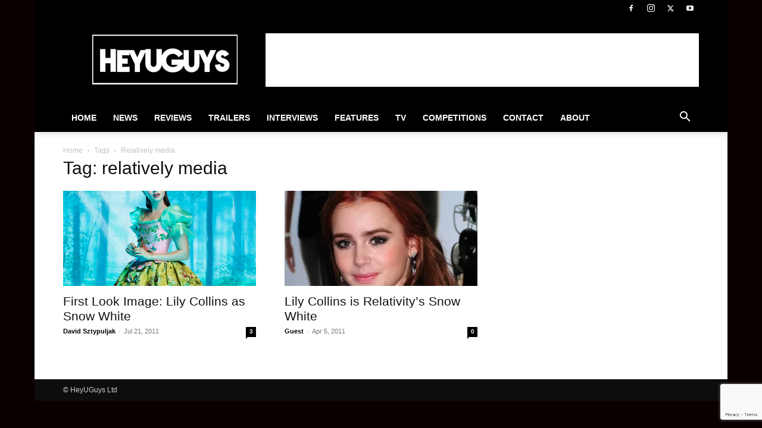

--- FILE ---
content_type: text/html; charset=utf-8
request_url: https://www.google.com/recaptcha/api2/anchor?ar=1&k=6Lctf4YUAAAAAHdIzSpVnFY4b83t-gdTZ62QbLTT&co=aHR0cHM6Ly93d3cuaGV5dWd1eXMuY29tOjQ0Mw..&hl=en&v=N67nZn4AqZkNcbeMu4prBgzg&size=invisible&anchor-ms=20000&execute-ms=30000&cb=za241slo0br3
body_size: 48854
content:
<!DOCTYPE HTML><html dir="ltr" lang="en"><head><meta http-equiv="Content-Type" content="text/html; charset=UTF-8">
<meta http-equiv="X-UA-Compatible" content="IE=edge">
<title>reCAPTCHA</title>
<style type="text/css">
/* cyrillic-ext */
@font-face {
  font-family: 'Roboto';
  font-style: normal;
  font-weight: 400;
  font-stretch: 100%;
  src: url(//fonts.gstatic.com/s/roboto/v48/KFO7CnqEu92Fr1ME7kSn66aGLdTylUAMa3GUBHMdazTgWw.woff2) format('woff2');
  unicode-range: U+0460-052F, U+1C80-1C8A, U+20B4, U+2DE0-2DFF, U+A640-A69F, U+FE2E-FE2F;
}
/* cyrillic */
@font-face {
  font-family: 'Roboto';
  font-style: normal;
  font-weight: 400;
  font-stretch: 100%;
  src: url(//fonts.gstatic.com/s/roboto/v48/KFO7CnqEu92Fr1ME7kSn66aGLdTylUAMa3iUBHMdazTgWw.woff2) format('woff2');
  unicode-range: U+0301, U+0400-045F, U+0490-0491, U+04B0-04B1, U+2116;
}
/* greek-ext */
@font-face {
  font-family: 'Roboto';
  font-style: normal;
  font-weight: 400;
  font-stretch: 100%;
  src: url(//fonts.gstatic.com/s/roboto/v48/KFO7CnqEu92Fr1ME7kSn66aGLdTylUAMa3CUBHMdazTgWw.woff2) format('woff2');
  unicode-range: U+1F00-1FFF;
}
/* greek */
@font-face {
  font-family: 'Roboto';
  font-style: normal;
  font-weight: 400;
  font-stretch: 100%;
  src: url(//fonts.gstatic.com/s/roboto/v48/KFO7CnqEu92Fr1ME7kSn66aGLdTylUAMa3-UBHMdazTgWw.woff2) format('woff2');
  unicode-range: U+0370-0377, U+037A-037F, U+0384-038A, U+038C, U+038E-03A1, U+03A3-03FF;
}
/* math */
@font-face {
  font-family: 'Roboto';
  font-style: normal;
  font-weight: 400;
  font-stretch: 100%;
  src: url(//fonts.gstatic.com/s/roboto/v48/KFO7CnqEu92Fr1ME7kSn66aGLdTylUAMawCUBHMdazTgWw.woff2) format('woff2');
  unicode-range: U+0302-0303, U+0305, U+0307-0308, U+0310, U+0312, U+0315, U+031A, U+0326-0327, U+032C, U+032F-0330, U+0332-0333, U+0338, U+033A, U+0346, U+034D, U+0391-03A1, U+03A3-03A9, U+03B1-03C9, U+03D1, U+03D5-03D6, U+03F0-03F1, U+03F4-03F5, U+2016-2017, U+2034-2038, U+203C, U+2040, U+2043, U+2047, U+2050, U+2057, U+205F, U+2070-2071, U+2074-208E, U+2090-209C, U+20D0-20DC, U+20E1, U+20E5-20EF, U+2100-2112, U+2114-2115, U+2117-2121, U+2123-214F, U+2190, U+2192, U+2194-21AE, U+21B0-21E5, U+21F1-21F2, U+21F4-2211, U+2213-2214, U+2216-22FF, U+2308-230B, U+2310, U+2319, U+231C-2321, U+2336-237A, U+237C, U+2395, U+239B-23B7, U+23D0, U+23DC-23E1, U+2474-2475, U+25AF, U+25B3, U+25B7, U+25BD, U+25C1, U+25CA, U+25CC, U+25FB, U+266D-266F, U+27C0-27FF, U+2900-2AFF, U+2B0E-2B11, U+2B30-2B4C, U+2BFE, U+3030, U+FF5B, U+FF5D, U+1D400-1D7FF, U+1EE00-1EEFF;
}
/* symbols */
@font-face {
  font-family: 'Roboto';
  font-style: normal;
  font-weight: 400;
  font-stretch: 100%;
  src: url(//fonts.gstatic.com/s/roboto/v48/KFO7CnqEu92Fr1ME7kSn66aGLdTylUAMaxKUBHMdazTgWw.woff2) format('woff2');
  unicode-range: U+0001-000C, U+000E-001F, U+007F-009F, U+20DD-20E0, U+20E2-20E4, U+2150-218F, U+2190, U+2192, U+2194-2199, U+21AF, U+21E6-21F0, U+21F3, U+2218-2219, U+2299, U+22C4-22C6, U+2300-243F, U+2440-244A, U+2460-24FF, U+25A0-27BF, U+2800-28FF, U+2921-2922, U+2981, U+29BF, U+29EB, U+2B00-2BFF, U+4DC0-4DFF, U+FFF9-FFFB, U+10140-1018E, U+10190-1019C, U+101A0, U+101D0-101FD, U+102E0-102FB, U+10E60-10E7E, U+1D2C0-1D2D3, U+1D2E0-1D37F, U+1F000-1F0FF, U+1F100-1F1AD, U+1F1E6-1F1FF, U+1F30D-1F30F, U+1F315, U+1F31C, U+1F31E, U+1F320-1F32C, U+1F336, U+1F378, U+1F37D, U+1F382, U+1F393-1F39F, U+1F3A7-1F3A8, U+1F3AC-1F3AF, U+1F3C2, U+1F3C4-1F3C6, U+1F3CA-1F3CE, U+1F3D4-1F3E0, U+1F3ED, U+1F3F1-1F3F3, U+1F3F5-1F3F7, U+1F408, U+1F415, U+1F41F, U+1F426, U+1F43F, U+1F441-1F442, U+1F444, U+1F446-1F449, U+1F44C-1F44E, U+1F453, U+1F46A, U+1F47D, U+1F4A3, U+1F4B0, U+1F4B3, U+1F4B9, U+1F4BB, U+1F4BF, U+1F4C8-1F4CB, U+1F4D6, U+1F4DA, U+1F4DF, U+1F4E3-1F4E6, U+1F4EA-1F4ED, U+1F4F7, U+1F4F9-1F4FB, U+1F4FD-1F4FE, U+1F503, U+1F507-1F50B, U+1F50D, U+1F512-1F513, U+1F53E-1F54A, U+1F54F-1F5FA, U+1F610, U+1F650-1F67F, U+1F687, U+1F68D, U+1F691, U+1F694, U+1F698, U+1F6AD, U+1F6B2, U+1F6B9-1F6BA, U+1F6BC, U+1F6C6-1F6CF, U+1F6D3-1F6D7, U+1F6E0-1F6EA, U+1F6F0-1F6F3, U+1F6F7-1F6FC, U+1F700-1F7FF, U+1F800-1F80B, U+1F810-1F847, U+1F850-1F859, U+1F860-1F887, U+1F890-1F8AD, U+1F8B0-1F8BB, U+1F8C0-1F8C1, U+1F900-1F90B, U+1F93B, U+1F946, U+1F984, U+1F996, U+1F9E9, U+1FA00-1FA6F, U+1FA70-1FA7C, U+1FA80-1FA89, U+1FA8F-1FAC6, U+1FACE-1FADC, U+1FADF-1FAE9, U+1FAF0-1FAF8, U+1FB00-1FBFF;
}
/* vietnamese */
@font-face {
  font-family: 'Roboto';
  font-style: normal;
  font-weight: 400;
  font-stretch: 100%;
  src: url(//fonts.gstatic.com/s/roboto/v48/KFO7CnqEu92Fr1ME7kSn66aGLdTylUAMa3OUBHMdazTgWw.woff2) format('woff2');
  unicode-range: U+0102-0103, U+0110-0111, U+0128-0129, U+0168-0169, U+01A0-01A1, U+01AF-01B0, U+0300-0301, U+0303-0304, U+0308-0309, U+0323, U+0329, U+1EA0-1EF9, U+20AB;
}
/* latin-ext */
@font-face {
  font-family: 'Roboto';
  font-style: normal;
  font-weight: 400;
  font-stretch: 100%;
  src: url(//fonts.gstatic.com/s/roboto/v48/KFO7CnqEu92Fr1ME7kSn66aGLdTylUAMa3KUBHMdazTgWw.woff2) format('woff2');
  unicode-range: U+0100-02BA, U+02BD-02C5, U+02C7-02CC, U+02CE-02D7, U+02DD-02FF, U+0304, U+0308, U+0329, U+1D00-1DBF, U+1E00-1E9F, U+1EF2-1EFF, U+2020, U+20A0-20AB, U+20AD-20C0, U+2113, U+2C60-2C7F, U+A720-A7FF;
}
/* latin */
@font-face {
  font-family: 'Roboto';
  font-style: normal;
  font-weight: 400;
  font-stretch: 100%;
  src: url(//fonts.gstatic.com/s/roboto/v48/KFO7CnqEu92Fr1ME7kSn66aGLdTylUAMa3yUBHMdazQ.woff2) format('woff2');
  unicode-range: U+0000-00FF, U+0131, U+0152-0153, U+02BB-02BC, U+02C6, U+02DA, U+02DC, U+0304, U+0308, U+0329, U+2000-206F, U+20AC, U+2122, U+2191, U+2193, U+2212, U+2215, U+FEFF, U+FFFD;
}
/* cyrillic-ext */
@font-face {
  font-family: 'Roboto';
  font-style: normal;
  font-weight: 500;
  font-stretch: 100%;
  src: url(//fonts.gstatic.com/s/roboto/v48/KFO7CnqEu92Fr1ME7kSn66aGLdTylUAMa3GUBHMdazTgWw.woff2) format('woff2');
  unicode-range: U+0460-052F, U+1C80-1C8A, U+20B4, U+2DE0-2DFF, U+A640-A69F, U+FE2E-FE2F;
}
/* cyrillic */
@font-face {
  font-family: 'Roboto';
  font-style: normal;
  font-weight: 500;
  font-stretch: 100%;
  src: url(//fonts.gstatic.com/s/roboto/v48/KFO7CnqEu92Fr1ME7kSn66aGLdTylUAMa3iUBHMdazTgWw.woff2) format('woff2');
  unicode-range: U+0301, U+0400-045F, U+0490-0491, U+04B0-04B1, U+2116;
}
/* greek-ext */
@font-face {
  font-family: 'Roboto';
  font-style: normal;
  font-weight: 500;
  font-stretch: 100%;
  src: url(//fonts.gstatic.com/s/roboto/v48/KFO7CnqEu92Fr1ME7kSn66aGLdTylUAMa3CUBHMdazTgWw.woff2) format('woff2');
  unicode-range: U+1F00-1FFF;
}
/* greek */
@font-face {
  font-family: 'Roboto';
  font-style: normal;
  font-weight: 500;
  font-stretch: 100%;
  src: url(//fonts.gstatic.com/s/roboto/v48/KFO7CnqEu92Fr1ME7kSn66aGLdTylUAMa3-UBHMdazTgWw.woff2) format('woff2');
  unicode-range: U+0370-0377, U+037A-037F, U+0384-038A, U+038C, U+038E-03A1, U+03A3-03FF;
}
/* math */
@font-face {
  font-family: 'Roboto';
  font-style: normal;
  font-weight: 500;
  font-stretch: 100%;
  src: url(//fonts.gstatic.com/s/roboto/v48/KFO7CnqEu92Fr1ME7kSn66aGLdTylUAMawCUBHMdazTgWw.woff2) format('woff2');
  unicode-range: U+0302-0303, U+0305, U+0307-0308, U+0310, U+0312, U+0315, U+031A, U+0326-0327, U+032C, U+032F-0330, U+0332-0333, U+0338, U+033A, U+0346, U+034D, U+0391-03A1, U+03A3-03A9, U+03B1-03C9, U+03D1, U+03D5-03D6, U+03F0-03F1, U+03F4-03F5, U+2016-2017, U+2034-2038, U+203C, U+2040, U+2043, U+2047, U+2050, U+2057, U+205F, U+2070-2071, U+2074-208E, U+2090-209C, U+20D0-20DC, U+20E1, U+20E5-20EF, U+2100-2112, U+2114-2115, U+2117-2121, U+2123-214F, U+2190, U+2192, U+2194-21AE, U+21B0-21E5, U+21F1-21F2, U+21F4-2211, U+2213-2214, U+2216-22FF, U+2308-230B, U+2310, U+2319, U+231C-2321, U+2336-237A, U+237C, U+2395, U+239B-23B7, U+23D0, U+23DC-23E1, U+2474-2475, U+25AF, U+25B3, U+25B7, U+25BD, U+25C1, U+25CA, U+25CC, U+25FB, U+266D-266F, U+27C0-27FF, U+2900-2AFF, U+2B0E-2B11, U+2B30-2B4C, U+2BFE, U+3030, U+FF5B, U+FF5D, U+1D400-1D7FF, U+1EE00-1EEFF;
}
/* symbols */
@font-face {
  font-family: 'Roboto';
  font-style: normal;
  font-weight: 500;
  font-stretch: 100%;
  src: url(//fonts.gstatic.com/s/roboto/v48/KFO7CnqEu92Fr1ME7kSn66aGLdTylUAMaxKUBHMdazTgWw.woff2) format('woff2');
  unicode-range: U+0001-000C, U+000E-001F, U+007F-009F, U+20DD-20E0, U+20E2-20E4, U+2150-218F, U+2190, U+2192, U+2194-2199, U+21AF, U+21E6-21F0, U+21F3, U+2218-2219, U+2299, U+22C4-22C6, U+2300-243F, U+2440-244A, U+2460-24FF, U+25A0-27BF, U+2800-28FF, U+2921-2922, U+2981, U+29BF, U+29EB, U+2B00-2BFF, U+4DC0-4DFF, U+FFF9-FFFB, U+10140-1018E, U+10190-1019C, U+101A0, U+101D0-101FD, U+102E0-102FB, U+10E60-10E7E, U+1D2C0-1D2D3, U+1D2E0-1D37F, U+1F000-1F0FF, U+1F100-1F1AD, U+1F1E6-1F1FF, U+1F30D-1F30F, U+1F315, U+1F31C, U+1F31E, U+1F320-1F32C, U+1F336, U+1F378, U+1F37D, U+1F382, U+1F393-1F39F, U+1F3A7-1F3A8, U+1F3AC-1F3AF, U+1F3C2, U+1F3C4-1F3C6, U+1F3CA-1F3CE, U+1F3D4-1F3E0, U+1F3ED, U+1F3F1-1F3F3, U+1F3F5-1F3F7, U+1F408, U+1F415, U+1F41F, U+1F426, U+1F43F, U+1F441-1F442, U+1F444, U+1F446-1F449, U+1F44C-1F44E, U+1F453, U+1F46A, U+1F47D, U+1F4A3, U+1F4B0, U+1F4B3, U+1F4B9, U+1F4BB, U+1F4BF, U+1F4C8-1F4CB, U+1F4D6, U+1F4DA, U+1F4DF, U+1F4E3-1F4E6, U+1F4EA-1F4ED, U+1F4F7, U+1F4F9-1F4FB, U+1F4FD-1F4FE, U+1F503, U+1F507-1F50B, U+1F50D, U+1F512-1F513, U+1F53E-1F54A, U+1F54F-1F5FA, U+1F610, U+1F650-1F67F, U+1F687, U+1F68D, U+1F691, U+1F694, U+1F698, U+1F6AD, U+1F6B2, U+1F6B9-1F6BA, U+1F6BC, U+1F6C6-1F6CF, U+1F6D3-1F6D7, U+1F6E0-1F6EA, U+1F6F0-1F6F3, U+1F6F7-1F6FC, U+1F700-1F7FF, U+1F800-1F80B, U+1F810-1F847, U+1F850-1F859, U+1F860-1F887, U+1F890-1F8AD, U+1F8B0-1F8BB, U+1F8C0-1F8C1, U+1F900-1F90B, U+1F93B, U+1F946, U+1F984, U+1F996, U+1F9E9, U+1FA00-1FA6F, U+1FA70-1FA7C, U+1FA80-1FA89, U+1FA8F-1FAC6, U+1FACE-1FADC, U+1FADF-1FAE9, U+1FAF0-1FAF8, U+1FB00-1FBFF;
}
/* vietnamese */
@font-face {
  font-family: 'Roboto';
  font-style: normal;
  font-weight: 500;
  font-stretch: 100%;
  src: url(//fonts.gstatic.com/s/roboto/v48/KFO7CnqEu92Fr1ME7kSn66aGLdTylUAMa3OUBHMdazTgWw.woff2) format('woff2');
  unicode-range: U+0102-0103, U+0110-0111, U+0128-0129, U+0168-0169, U+01A0-01A1, U+01AF-01B0, U+0300-0301, U+0303-0304, U+0308-0309, U+0323, U+0329, U+1EA0-1EF9, U+20AB;
}
/* latin-ext */
@font-face {
  font-family: 'Roboto';
  font-style: normal;
  font-weight: 500;
  font-stretch: 100%;
  src: url(//fonts.gstatic.com/s/roboto/v48/KFO7CnqEu92Fr1ME7kSn66aGLdTylUAMa3KUBHMdazTgWw.woff2) format('woff2');
  unicode-range: U+0100-02BA, U+02BD-02C5, U+02C7-02CC, U+02CE-02D7, U+02DD-02FF, U+0304, U+0308, U+0329, U+1D00-1DBF, U+1E00-1E9F, U+1EF2-1EFF, U+2020, U+20A0-20AB, U+20AD-20C0, U+2113, U+2C60-2C7F, U+A720-A7FF;
}
/* latin */
@font-face {
  font-family: 'Roboto';
  font-style: normal;
  font-weight: 500;
  font-stretch: 100%;
  src: url(//fonts.gstatic.com/s/roboto/v48/KFO7CnqEu92Fr1ME7kSn66aGLdTylUAMa3yUBHMdazQ.woff2) format('woff2');
  unicode-range: U+0000-00FF, U+0131, U+0152-0153, U+02BB-02BC, U+02C6, U+02DA, U+02DC, U+0304, U+0308, U+0329, U+2000-206F, U+20AC, U+2122, U+2191, U+2193, U+2212, U+2215, U+FEFF, U+FFFD;
}
/* cyrillic-ext */
@font-face {
  font-family: 'Roboto';
  font-style: normal;
  font-weight: 900;
  font-stretch: 100%;
  src: url(//fonts.gstatic.com/s/roboto/v48/KFO7CnqEu92Fr1ME7kSn66aGLdTylUAMa3GUBHMdazTgWw.woff2) format('woff2');
  unicode-range: U+0460-052F, U+1C80-1C8A, U+20B4, U+2DE0-2DFF, U+A640-A69F, U+FE2E-FE2F;
}
/* cyrillic */
@font-face {
  font-family: 'Roboto';
  font-style: normal;
  font-weight: 900;
  font-stretch: 100%;
  src: url(//fonts.gstatic.com/s/roboto/v48/KFO7CnqEu92Fr1ME7kSn66aGLdTylUAMa3iUBHMdazTgWw.woff2) format('woff2');
  unicode-range: U+0301, U+0400-045F, U+0490-0491, U+04B0-04B1, U+2116;
}
/* greek-ext */
@font-face {
  font-family: 'Roboto';
  font-style: normal;
  font-weight: 900;
  font-stretch: 100%;
  src: url(//fonts.gstatic.com/s/roboto/v48/KFO7CnqEu92Fr1ME7kSn66aGLdTylUAMa3CUBHMdazTgWw.woff2) format('woff2');
  unicode-range: U+1F00-1FFF;
}
/* greek */
@font-face {
  font-family: 'Roboto';
  font-style: normal;
  font-weight: 900;
  font-stretch: 100%;
  src: url(//fonts.gstatic.com/s/roboto/v48/KFO7CnqEu92Fr1ME7kSn66aGLdTylUAMa3-UBHMdazTgWw.woff2) format('woff2');
  unicode-range: U+0370-0377, U+037A-037F, U+0384-038A, U+038C, U+038E-03A1, U+03A3-03FF;
}
/* math */
@font-face {
  font-family: 'Roboto';
  font-style: normal;
  font-weight: 900;
  font-stretch: 100%;
  src: url(//fonts.gstatic.com/s/roboto/v48/KFO7CnqEu92Fr1ME7kSn66aGLdTylUAMawCUBHMdazTgWw.woff2) format('woff2');
  unicode-range: U+0302-0303, U+0305, U+0307-0308, U+0310, U+0312, U+0315, U+031A, U+0326-0327, U+032C, U+032F-0330, U+0332-0333, U+0338, U+033A, U+0346, U+034D, U+0391-03A1, U+03A3-03A9, U+03B1-03C9, U+03D1, U+03D5-03D6, U+03F0-03F1, U+03F4-03F5, U+2016-2017, U+2034-2038, U+203C, U+2040, U+2043, U+2047, U+2050, U+2057, U+205F, U+2070-2071, U+2074-208E, U+2090-209C, U+20D0-20DC, U+20E1, U+20E5-20EF, U+2100-2112, U+2114-2115, U+2117-2121, U+2123-214F, U+2190, U+2192, U+2194-21AE, U+21B0-21E5, U+21F1-21F2, U+21F4-2211, U+2213-2214, U+2216-22FF, U+2308-230B, U+2310, U+2319, U+231C-2321, U+2336-237A, U+237C, U+2395, U+239B-23B7, U+23D0, U+23DC-23E1, U+2474-2475, U+25AF, U+25B3, U+25B7, U+25BD, U+25C1, U+25CA, U+25CC, U+25FB, U+266D-266F, U+27C0-27FF, U+2900-2AFF, U+2B0E-2B11, U+2B30-2B4C, U+2BFE, U+3030, U+FF5B, U+FF5D, U+1D400-1D7FF, U+1EE00-1EEFF;
}
/* symbols */
@font-face {
  font-family: 'Roboto';
  font-style: normal;
  font-weight: 900;
  font-stretch: 100%;
  src: url(//fonts.gstatic.com/s/roboto/v48/KFO7CnqEu92Fr1ME7kSn66aGLdTylUAMaxKUBHMdazTgWw.woff2) format('woff2');
  unicode-range: U+0001-000C, U+000E-001F, U+007F-009F, U+20DD-20E0, U+20E2-20E4, U+2150-218F, U+2190, U+2192, U+2194-2199, U+21AF, U+21E6-21F0, U+21F3, U+2218-2219, U+2299, U+22C4-22C6, U+2300-243F, U+2440-244A, U+2460-24FF, U+25A0-27BF, U+2800-28FF, U+2921-2922, U+2981, U+29BF, U+29EB, U+2B00-2BFF, U+4DC0-4DFF, U+FFF9-FFFB, U+10140-1018E, U+10190-1019C, U+101A0, U+101D0-101FD, U+102E0-102FB, U+10E60-10E7E, U+1D2C0-1D2D3, U+1D2E0-1D37F, U+1F000-1F0FF, U+1F100-1F1AD, U+1F1E6-1F1FF, U+1F30D-1F30F, U+1F315, U+1F31C, U+1F31E, U+1F320-1F32C, U+1F336, U+1F378, U+1F37D, U+1F382, U+1F393-1F39F, U+1F3A7-1F3A8, U+1F3AC-1F3AF, U+1F3C2, U+1F3C4-1F3C6, U+1F3CA-1F3CE, U+1F3D4-1F3E0, U+1F3ED, U+1F3F1-1F3F3, U+1F3F5-1F3F7, U+1F408, U+1F415, U+1F41F, U+1F426, U+1F43F, U+1F441-1F442, U+1F444, U+1F446-1F449, U+1F44C-1F44E, U+1F453, U+1F46A, U+1F47D, U+1F4A3, U+1F4B0, U+1F4B3, U+1F4B9, U+1F4BB, U+1F4BF, U+1F4C8-1F4CB, U+1F4D6, U+1F4DA, U+1F4DF, U+1F4E3-1F4E6, U+1F4EA-1F4ED, U+1F4F7, U+1F4F9-1F4FB, U+1F4FD-1F4FE, U+1F503, U+1F507-1F50B, U+1F50D, U+1F512-1F513, U+1F53E-1F54A, U+1F54F-1F5FA, U+1F610, U+1F650-1F67F, U+1F687, U+1F68D, U+1F691, U+1F694, U+1F698, U+1F6AD, U+1F6B2, U+1F6B9-1F6BA, U+1F6BC, U+1F6C6-1F6CF, U+1F6D3-1F6D7, U+1F6E0-1F6EA, U+1F6F0-1F6F3, U+1F6F7-1F6FC, U+1F700-1F7FF, U+1F800-1F80B, U+1F810-1F847, U+1F850-1F859, U+1F860-1F887, U+1F890-1F8AD, U+1F8B0-1F8BB, U+1F8C0-1F8C1, U+1F900-1F90B, U+1F93B, U+1F946, U+1F984, U+1F996, U+1F9E9, U+1FA00-1FA6F, U+1FA70-1FA7C, U+1FA80-1FA89, U+1FA8F-1FAC6, U+1FACE-1FADC, U+1FADF-1FAE9, U+1FAF0-1FAF8, U+1FB00-1FBFF;
}
/* vietnamese */
@font-face {
  font-family: 'Roboto';
  font-style: normal;
  font-weight: 900;
  font-stretch: 100%;
  src: url(//fonts.gstatic.com/s/roboto/v48/KFO7CnqEu92Fr1ME7kSn66aGLdTylUAMa3OUBHMdazTgWw.woff2) format('woff2');
  unicode-range: U+0102-0103, U+0110-0111, U+0128-0129, U+0168-0169, U+01A0-01A1, U+01AF-01B0, U+0300-0301, U+0303-0304, U+0308-0309, U+0323, U+0329, U+1EA0-1EF9, U+20AB;
}
/* latin-ext */
@font-face {
  font-family: 'Roboto';
  font-style: normal;
  font-weight: 900;
  font-stretch: 100%;
  src: url(//fonts.gstatic.com/s/roboto/v48/KFO7CnqEu92Fr1ME7kSn66aGLdTylUAMa3KUBHMdazTgWw.woff2) format('woff2');
  unicode-range: U+0100-02BA, U+02BD-02C5, U+02C7-02CC, U+02CE-02D7, U+02DD-02FF, U+0304, U+0308, U+0329, U+1D00-1DBF, U+1E00-1E9F, U+1EF2-1EFF, U+2020, U+20A0-20AB, U+20AD-20C0, U+2113, U+2C60-2C7F, U+A720-A7FF;
}
/* latin */
@font-face {
  font-family: 'Roboto';
  font-style: normal;
  font-weight: 900;
  font-stretch: 100%;
  src: url(//fonts.gstatic.com/s/roboto/v48/KFO7CnqEu92Fr1ME7kSn66aGLdTylUAMa3yUBHMdazQ.woff2) format('woff2');
  unicode-range: U+0000-00FF, U+0131, U+0152-0153, U+02BB-02BC, U+02C6, U+02DA, U+02DC, U+0304, U+0308, U+0329, U+2000-206F, U+20AC, U+2122, U+2191, U+2193, U+2212, U+2215, U+FEFF, U+FFFD;
}

</style>
<link rel="stylesheet" type="text/css" href="https://www.gstatic.com/recaptcha/releases/N67nZn4AqZkNcbeMu4prBgzg/styles__ltr.css">
<script nonce="NT8yZ_nkTSqkJxjl-4yMMQ" type="text/javascript">window['__recaptcha_api'] = 'https://www.google.com/recaptcha/api2/';</script>
<script type="text/javascript" src="https://www.gstatic.com/recaptcha/releases/N67nZn4AqZkNcbeMu4prBgzg/recaptcha__en.js" nonce="NT8yZ_nkTSqkJxjl-4yMMQ">
      
    </script></head>
<body><div id="rc-anchor-alert" class="rc-anchor-alert"></div>
<input type="hidden" id="recaptcha-token" value="[base64]">
<script type="text/javascript" nonce="NT8yZ_nkTSqkJxjl-4yMMQ">
      recaptcha.anchor.Main.init("[\x22ainput\x22,[\x22bgdata\x22,\x22\x22,\[base64]/[base64]/[base64]/ZyhXLGgpOnEoW04sMjEsbF0sVywwKSxoKSxmYWxzZSxmYWxzZSl9Y2F0Y2goayl7RygzNTgsVyk/[base64]/[base64]/[base64]/[base64]/[base64]/[base64]/[base64]/bmV3IEJbT10oRFswXSk6dz09Mj9uZXcgQltPXShEWzBdLERbMV0pOnc9PTM/bmV3IEJbT10oRFswXSxEWzFdLERbMl0pOnc9PTQ/[base64]/[base64]/[base64]/[base64]/[base64]\\u003d\x22,\[base64]\\u003d\\u003d\x22,\x22wpbDnsK7wpXDksKAwrXClx1YNxzDlsOYfcKmHXN3woJfwq/ChMKZw7rDoyzCksK+woPDhwtoEVMBClLCoUPDuMOyw51swq8PE8KdwrfCs8OAw4sfw6tBw44rwoZkwqxaC8OgCMKoN8OOXcKmw5krHMOuesOLwq3DhyzCjMOZPHDCscOgw5V3wptuemNMXQvDlntDwr/[base64]/DhcKUw7whXyBtwoJSEiLCqy7ClxfChBl0w4ANXsKSwonDohptwqF0OV3DhTrCl8KQHVFzw5k3VMKhwqceRMKRw7UCB13Ct3DDvBBOwrfDqMKow4wYw4d9Dy/DrMOTw5TDiRM4wrHCkD/DkcOLIGdSw65lMsOAw5xZFMOCV8KRRsKvwoTCg8K5wr0qFMKQw7spMwXCmxsNJHvDtQdVa8K7DsOyNh4lw4hXwoPDhMOBS8ORw5LDjcOEaMO/[base64]/Dj8KBwqRdJ0bDg35ow51Uw4LDmmEBw6IHQVVOYkPClyAqP8KTJMK0w7hqQ8OUw7/CgMOIwo85IwbCqcK4w4rDncKMY8K4Cy5KLmMHwroZw7cKw59iwrzClh/CvMKfw5QswqZ0CcOTKw3Cgx1MwrrCoMOWwo3CgQ3Ct0UQeMKNYMKMH8Ozd8KRCl/CngcOKSs+RGbDjhtXwrbCjsOke8K5w6oAV8OsNsKpB8KNTlhcQSRPBgXDsHItwq5pw6vDj3Fqf8KJw5fDpcOBF8Kmw4xBDmUXOcOHwqvChBrDtwrClMOmbHdRwqozwqJ3ecKWdC7ChsOzw4rCgSXCs35kw4fDsFfDlSrCpTFRwr/DicOmwrkIw4sLecKGOWTCq8KOOcO/wo3Dpy0kwp/DrsKnJSkSUsOvJGgeZMOda1fDmcKNw5XDj09QOzcQw5rCjsOPw4pwwr3Do27CsSZRw7LCvgdzwrYWQgQ7cEvChcKbw4/[base64]/DmSdTwrfCmMOcGcO+NcKhw4YuJ8OuwoofwpfDssKpcDgVecOoDMK/w5fCi145w48vwpbCuWjDjnNRV8K0w75nw5w1GQLCp8OFUG/Cp3xWOsOeCVjDiSHCvVnDuFZHBMKhdcKzw5PDmcOnw5rDoMKFG8OYwrDCiB7DmXfDlXZewoJgwpNQwrovfsKMw5/Dj8KUJMKHwqXCgA7DgcKCcMOjwrbCjsOrw4TCusKbwr1cw44rw5tgGirCg1DDp3UWDcKUU8KHUsKqw6bDmCRDw7FKQyLCqB0lw68QU1nDjsK7w53Dr8K8wrnCgChfw4XDosKSCsOOwowDw7YfasK2w45RZ8O1wqjDmgfCoMOLw7vDgQlrPcOMwoBgFWvDrcKbUx/DtMO9PAZqNQnClgzCkFs3w7w/JsOaYcO/[base64]/F8KYLipeVxJgGcO+ZsOjw7Jzw43DucOMwpzDo8KWw4rCuSxSejtkGG9oZg1tw7bCpMKrL8O/[base64]/CuF91wpQleMKpcsO3wrtHW2c3d8OkwoRQI8OhdTzDjQ3Cuho6IRMjeMKcwolhPcKdw6RHwrlJwqPCrxdZw59MRD/[base64]/CjsOAJwTDusKYwqbCpVDDvRoKw4nCs8KRJMOTwo7Dl8O+wo1bwrp2LcOBF8KmPcOQwonCscKtw6LDnVjCrm3DucO9F8Onw6vDrMKrDcO6wqotHSTClRfDrFN7wo/CmTp6wqzDisOHdMOSecOuGynDknPCocOOCcKRwq1Iw4/[base64]/Cmn7CvcKqwq8+w53CqcOyYhQnUy9IwobDumkeKi3CgHppwojDnMKIw7QZV8O+w7lFwrJ3woIXbQzCgsKpwpZWT8KNwoECc8KBw7hPw47Cli5MZsKFwoPCrsOtwoNrwr3Cu0XDlj0HVAkbARbDhMKDw7IeRUc6wqnDm8OHw7fCiF3Cq8OEWXMHwr7DpUsPRcOow6/DnsOFbcKlAMOCwp3CpHReBH/DlBbDsMOYwp3Dl0DCosOiISTCosK5w5EhB1bCr2nCrSnCpSnCrQV0w6vDtUZrcTMTFMOsQzwQBBXClMKkX2APTsOcSMOuwqQbw6ARV8KAbFQ6wq/CuMKwEhPDncK4BMKcw45zwpEcfz1ZwqbCqDfDoxtMw5R8w7IxBsOQwptHaAfDg8KARAhvw7rDlMK8wo7DhcO+w7fCqU3DtEzDo0nDtzDDpMKMdlbCtV0KDsKRw55Uw7jDjHbDo8O4JVrDgkHDv8O5QcOwOcKdwpDClEZ8w744wpUtE8Kkwo9mwqvDv2nCmMK6Em/CsBgrY8ObK3nDg1ckM2t8bcK2wp/Co8OPw51bMH/CnMKvQR16w7ACMUbDj1bCpcOIXcKnaMO2RMKww5nCnRHDq3fCnMKJw6ltw45jHMKfwrbCtEXDoBLDpXLDi2fClyzCpHXChzojTwTDgjYrNg1zKMO2fA3DsMO/[base64]/AMKrYndKIgHDgMOPw63DmUjCnXnDjsOKwoBHdcOCw6PDpz3CqXFLwoNxKMKew4HClcKSw4/CmMO/[base64]/DvMKTwqTDrcK/AU7CkWfChwnDscKnw7thY8KbX8O5wqZmOBTCm2rCiF49wrBCHyfCm8Khw5/DuhAqNQZCwq0ZwphTwq9fFx/Dl23DvX1JwqZhw4Q+w5dZwozCt27DosKjw6DDpMKNTxYEw73DpB/Dq8K3wrXCmyjCgWh1T1xrwqzDtRXDrVlzCsKoVcOJw4cMDsOww47CtcKTPsO9L01NNAEDQcKHbMKTwpxKNkfCqsOzwoUzBQQvw4Bocx7CkinDuWskwo/DusKEFA3CpSwrQcOFbcONw4HDtic6w7llw6jCoTdgBsORwqXCocOvw4zCvMKzwp4iYcKhwodGwqDDkRAlaRwbV8OQwr3DicKVwp7CusKTHUksRUR9FsKVwr9Lw4h0w7vDtcKOw4jDtklcw7x6w4TDqsOvw6PCtcK0Aj0+wqAUOAYQwr/DsD9lwqELworDk8KDw6MVE0trY8Kkw4NTwqA6cSBbQMOSwqovTVdlazfCrXXCiSwHw4/ComTDpcOrY0w0ecKowovChibDvyYjFj3DpcOvw44lw6ZXZsKIwoTDoMKXwqrDlMOHwrPChcKoIMOdwozCqg/CocONwpMjfMKkA2p3w6bCusOvw47CoizDkX9cw5XDm1IHw5Yaw77CkcOKNgrCuMOjw6dawr/Cp0gHQTLClHbDu8KPw7PCoMO/PMOsw7x0PMO/wrHCl8OibkjClV/CtjFNw4rDmFHCn8O6DmwfeUHCksKCe8K9eSXCgy/CpcOfw4MLwqDCqwbDu2t4w4LDo2nCuAvDscOIFMK7wonDg380DG7DiEsYGsOAcMOzCEIsWzrDpBYtSFTCoxg9w6ZSwoHCqcKwS8K3woPDgcO7wp/CoTxePMKmAk/CgwMhw77CoMKlbFcEf8KbwpoYw6lsJBnDgcOib8KhFB3Cg2TCo8KDw7tDakcnVg5nw794wrZFwoTDp8Kfw5/CuiXCtA11asKAw6AGcAXDuMOGwpBPbgEBwqVKVMKZdSzCvSEiw5nDsQzCpnAkeW4LAz/Dqzoywp3Dq8OJKiljHsK8wr1RTsKww6bDtWgVM3USfMOmQMKHwr/[base64]/c8KfMMONwro7F8KCL8OXw5EUesKzw7jDncKEGHQew48jBMOQwpMaw4h+woLCjAXCl1DDusKJwr/CpsOUw4nClHPDicKPwrPCl8K0ccOAajVfDnw0PAfDlQcUw4/CgCHCoMKSPlI9ZsK0DVXDkTjDim/CrsOxbMK3KxvDrMOtRD3ChMO/fsOQaWLCslnDozHDgx16dMKqwqh4wrvCpcK0w5zDn1LCq1dKGQJKFk9bTsOxOhBjw5bCrMKUFH9BBcOvHz9GwqvDn8ONwrtswpfDp33DuBLCgMKyHX7DpFh6C3h0ego1w4xXw6HChCPDusOjwqHCgQw/w6TCnxs5wqrCkiwCfgLCsVDCocKdw70Kw6rCt8O4w6XDgsONw6o9Y3YNPMKlDWYUw7HDgcOUE8OnEsOTPcKXw6bDuBohcsK9UcKtw7Y7w7TDgWrCtC7DhMKMwpjDmH16ZsOQSk4tOCDCmMKGwpwMw6rDicKmKFPDtjozZ8KLwqV8w49swqNswonCosKBa0jCucK/wrzCgRDCvMKdXsK1woJyw4DCu23CjMKfd8KDSH0aIMKUwqrChVVSTsOlOMO1woAnT8OWBUsmdMOTfcOrw4vDo2QfM3pTw5XDpcKFMm/CsMKTwqDDrArCgyfDvzDCuWFowq3DqMOJwobDoSEEATB6wrpNS8KFwpUnwrXDhRDDjyjDoksaUyTCp8KkwpTDv8OtUi3DlHrCqnDDpivCisKDQcKmOsODwqNkMMKpw4NQcsKLwqgddsOpw4pwZFlXcCDCkMOQEwDCpDbDsU7DshDDvA5BFsKWaiY4w6/[base64]/Dv8KuwoBXw5rDmRhiNRbCmikHG1sNHXYRw60ZAMO4wpljVAzCkRvDpMONwoxxwoFiJcKpA0HDtQEAW8KYRTBdw7/CgsOIUsK0V01aw7dQVnLCjcOWaQzDgBF9wrPCo8KHw7Unw5PDisKbecORVXXDoEXCnMO2w7XCmyA6wr/Di8OBwqXDpxoAwqFww5cqc8K+EsOqwqzCo24Pw7Y9wqvCrwtywoDDn8KsUjbDvcO0G8OdCzQ/DXvCkiNOwobDn8ODDMOfwovChMOWTCABw4RrwpE9XMOdO8KCMDcsJcO6TUc4woIWV8K+wp/CmF5KC8KVIMKYdcK/[base64]/CgT3DvsO7w4TDvQQzNCZIw4zDsMKKNMOZTMK4w7wTw5jCicKHXMKLwrpjwqPCmAkSMA9Rw6TDqVoMK8OXw7FRwrvDisKvNzVYPMOzCg3DsxnDqsO1AsOaIiPCgsKMwqXDiAfDrcOiSjJ5w611SETDh1sxw6VnA8K0w5B6EsO6WR/CpmRZwq8Jw6rDhGlpwo5WIMOAVU/DpwrCg28FYlR6woFDwqbDk3dCwoxlw59GAXbCj8O0RsKQwprCrnBxVR1UTCrDsMOwwq/DusKVw6lSPMO4bnZqwovDjBZOw6LDrMKnShPDusKrwpUnIUDCmBNWw7R3wojCm1NuYcO3YVlgw44fBsKrw78cwp9iWcOfV8OUw4R6KyPDp1nCn8KnAsKqN8KLOsK6w6/CrsKjw4Mlw43DmB05w43DiEjDqEZJwrIzCcKFXRLCusO8w4PDq8KuW8OeXcKYTh5sw7A9w7k5UsOiw6vDt0fDmhBHCMKYHsKtwovChcO0wqbDvMOuwpPClsKjXsOJeC4HMcKyDnjDjMOUw5EmYxY4XHLDosKQw6/Dnz9pw7NBw7QuOBrDi8ODworCh8Kdwod7McKawo7DsnDCvcKDGykRwrTComwbP8OTw7M1w5EET8KJRz9WT2R3w5wzwr/CuxY7w4PCl8KRCETDh8K6w53CpMOfwobCp8Ovwohvwrx6w7nDu1B+wqjDhXEOw7LDjMKFwrFjw57CvAUiwqnCpjvCmcKOwqtaw6MuYsOfKAVbwprDojPCrmrDnl3Ds3bCisKBMnt0wqxAw6nChx/CmsOaw74gwrJLC8OPwpPDkMKYworDpRYzwprDjMONFABfwq3CtiheTHVpw4TCs28QNk7Cpj/Cuk/Ck8O/[base64]/Cl8OdwqzCmWzDtsKKDsKka3zDtcOFwq7DtMKZw7bCgMOWwoAHRsK6woxTcSMTwqwSwoICKsKkwoXDl17DkMK6wpXCisOUFld+woMAwqbCscKswrsTCMKfB3bDg8OSwpDCicO9wqfCpyTCgAbCtcO4w6rDiMOKwpkuw7NaIsO/wrIUwpB4GsOEwpgyfsKVw4lpcMKfwrdKw6Now5PCsBzDszLCkzfCrcOHHcKCw4USwpzDtMOlBMOaPmMrB8KdAghvc8K8GsKXS8O8O8O5wp7DqTPDucKGw4bCnQ3DpTwAbz3Ck3YLw5Frw44bwqvCgQ/DqzvCo8K1O8OBw7dWwoLDl8OmwoLDmzUZM8K9LMO8w5LClsOCejosIwDCllUNwpPCp3xTw7zCglHCvlUMw6wwEErCksO0wocNw4DDrlR/[base64]/w6ElW3HDrm42IAfCpAUowpt8wqpROcKMR8OvwovDqcOnasOiw4h5F3UVRcOKw6TDksOWwqoew7klw5rCs8KZVcOLw4ddR8KMwokdw5nDvcOZw49sWMKcJ8OTKcOmw7gbw6k1w4lfwrXDlDI/w4HDvMKYwq5DdMKhMgDDtMKhexvCnQTDvsOjwpzDjgovw7TCvcOUd8OxfMOww5IqSVNxw7PCmMObwp4XL2/Dt8KLwp/CuWsqw5jDg8OsTALDtsODVGnCu8OEaR3CmWFAwr7DthfCmnJww4s4VsKfMR5bwrnCvcOSw73DusOOwrbDjnhobMKEw7vCrcOAM05XwoXDmGRTwprDqBQfwoTDrMOeKz/Ds0HCusOKJ0N3wpXCu8OLw4Fww4rCtsOvw7lrw5bDjsOEN3VXMjJcE8O4w4XDl2Fvw5gpGgnDtcO5VcKgFsO9Y1o1woXDm0BuwpzCk27CssOGw4tqZMO5wp4kbcKCa8OMw4orw6jCkcKAZEnDlcKYw53DncKBwrDCncKuAjsTw5F/UHnCqsOrw6TCnMO8wpXCjMOmwr/DhnDDiEkWwpDDqsKmQBJIYnvDlgR/w4XChsK2wqDCqWnDucKawpNKw6jCtcOww5ZFa8KZwoDCpXjCjS/[base64]/DgMKaZMO+NcKWP8K/wpIMGWFZT1TCugXCtkhfw5/DumZiJ8Kqw7vDlMKEwqRDw6NzworDk8KdwpbCscOtF8OOw4nDvsKFwqEebzfCksKjw7DCr8OBIUPDt8OGwqjDlMKlCzXDiUQKwpJXGsKCwrfDjCFCwrkwWcOgUl8nQXF5wovDm3IvJsOhU8K3fEMFVVVrNcO3w63ChcK0R8KLInNKAX/CgQ8XdG7Cm8KTwonCoXDDtnHDssOxwrTCsxbDoTfCiMO2P8OpFcK7woDCq8OEP8K1ZMOEw4PCli3ChnTCmFozwpXDjcOgMxFmwqLDiEN4w6Agw5trwqRzKlAwwq0Tw75QUQJuXFXDn3bDuMKRcCFnwo09bjHCoEgEUsKJCcOIw4/DvAzCrcK8wqrCh8OLfcOoTGXCnChBw57DglDCpMORw4EWwqjDscKWFD/Dm0QZwrfDqSxGfwDDncOnwosgw7/DgwBmHMOEwrhKwoXCi8O/wqHCqCJVw5nCvcOjwod9w6sBXcOOw5DDtMK8LMO3ScOuwqDCksKQw4t1w6LCjMKZw716VsK2R8ObdsO0w7zCvh3Cr8KVCn/DiVXCpA8ZwrjDjMKCNcOVwrMjwq42NHYowrAqVsKHwpEuZkstw4NzwpzDjUzDjMKZBEBBw6rCgxg1AsOiwpLCqcKFwpzCgSbDqMK/aR5+wprDvkZGOsOJwqRBwqrChsOzw79Aw4Jrw5nCjWpMYBfCn8OvJiprw7nCqMKeJxpgwpzCmUTCqgIrHB7Cr3IWJTLCi3LCoWZ4DDPCtcOjw7HDgxbCjUM1KMOdw7UBEsO4wqkuw57CncOfPi5dwr3Cj2DCgRrDjHnCnx4yVMOTNcOTwowlw5/Dpw93wq3DscKRw5nCqnXCmQ1WHCLCm8O/w5odPU1ICsKHw6LDhGXDizB7RgnDqsKew6HChMOJRMOJw6rCkRkqw55BXVgsIybDo8OrcsKaw6Nbw6nCrSjDn3jDi11WYMKmZnc9SF1/VsOAD8OXw7jCmwjCosKgw7VHwrbDvCvDrcOVWMKRIsOOKHocTmAjw5QkbjjCiMK7SHQcwo7DrWBjHMOxV2PDoz7DjjgOCsOtPSzDv8KMwrbCr3JVwq/[base64]/[base64]/[base64]/Ck8O0w6ExfsKAw7zCnMKCBcKWwr/DtcO5w6vCsCzCqCF6AmrCscK8C3kvwpzDp8Kww6tew4rDv8OmwpHCpBZjaWMrwoU0wq7CgwI/w7E+w5Ytw5vDjMOyfsKVc8Opw4/DqsKWwpzChkxJw57CtcO+CC85McKhBjTDoAbCiCvDmcKHDcOsw7/DjcKhcUXCiMKPw48PGcKjw7XCi1LCjsKAFljDhFnDiALDsGTDqMOAw7YNw6vCozbCgVIawrIZw59XKMObf8ODw7N5w7xzwrPDjkDDs3JLwrvDtz3CjGPDkzMnwrvDsMK5wqB4VAPDnwvCocOGwoIiw7nDpMKfwqjCl1/CrcOkw7zDt8Ozw5wQFQLCiWrDpwwgMF/DvmwSw5Yww6nCr2XCi2rCuMKxwqjCgxs1worCk8KbwrkGGcOcwp1PK07DsE0CX8KLw70lw5HDscOLw7/DicK1LRbCm8OgwpPDt0TCvcKqM8KLw5vDisKLwp3Crgk+OsK/XStfw4hlwp0ywqEFw7J6w5XDn20PCsOawqtyw55XLGgPwrPDoR3DvsK8worCoGPDjsOrw53DmcOuYUp7JmZCElshMcKEw4jDgsK/[base64]/SsKMFSfDinFVOcOMwqUrw5XDosOuB35DLV9lwrRnwrQuIsK0w6YZwofDqHxEw4PCvkt7wpHCrCR2acOTw5bDu8Ksw5HDug91JxvCh8OgfjFUcMKXEzzCiVvDp8O+aFDCvS45BQDDpR3CjMKAwpbDpcOvFmnCniAfwq/DuwUSw7HDocKHwpQ6woDDogoLBEvCvsKjw4l+EMODw7DDuVXDoMO+BjPCskdJwpPCtMO/wos2woUWF8KQEUl9e8KgwoUBTsOpS8O/wqTCjsKtw5/[base64]/Ds37CrDx2w77CicObwpNLI8K5A1XDssKiN8O9VwzDsFvDtMKzXyEpKjnDgMOVb1XCncO+wprDvlHCpR/[base64]/CggMzIQRNw6dLGxljw7ovw6LDksOxwoFFb8OUwoseUnhhJQjDtsKpa8OqZMOiAQdPwqgFGsKbZTpIwroewpUEwrXDnMKHwq1oTlzDvMKsw4jCiht8Ew4ATcKwYULCusOGw5x4VsKTJmMTJcKmD8OuwoxiXmYXC8O0ZmLCrwLChsKrwp7CssODecK+wpMgw7/DqcKlOyDCrMKLZ8OpRmR3a8O/TEHCkxhaw5HDmzPCkFLCkDzDvB7DmFE2wonDoBbDssOXfyVVCsKmwoRiw5JnwpzDhgU3wqhna8KqBi3Cv8KxaMKvaF/DtDrDn1RfHxUuX8OnDsOHw70Cw6Z7AMOpwrbDj2wdFlrDp8K2wqlqO8OqO3zDusOawr7CucORwroDwo0gdWlPFgfCnQHCvD3Dt3nCjsKpVMO8UcOdLX3DnsKSCybDhShyU0bDucKpMcO0w4UeM1QSFsOMasKxw7A0WsKZw6zDm0ZyKg/CrywLwqYIwo/CrFfDsiVVw6tuwo/CmF/Cq8K6aMKHwqLCrSlNwrHDqVthacKDKEEnw6tJw78Qw7h1wrRrd8OBNsOfcsOqR8OtdMOww63Ds0HClAvCisKbwqXDuMKKV0LDuwhGwrnCh8OXwrrCmcKhTwhgwqUFwq/Cuil+GcOBw4fClgo4wpNUw7I/e8OPwoPDjl8JCm1wKMKaAcOAwqxoNsK+BSnDrsOOZcOaTsOuw6pQRMK8PcOyw75OFhTChWPCgi45w4Y/QXbDrcOkJcOFwpRqYcK4csOlL3bCnMKSU8K3wqHDmMKoPBoXwoh1woPCrFkVwp/CoAd9wpLDnMKjXEUzOzkDEsKoNGTCoiZLZBRMKTLDvDvClcOWQko/w503RMOTB8OPA8OxwqwywozDjnQGJxjCvEhoTxoVw7cOQAPCqsOHFmTCmmtBwqQxDQpSw6/[base64]/NhTCnMKSw4/Cg8OtwqAFasKdw7QxEx3DgwjCkkXCjMOnacKeA8OrWWRXwr/Dlid/wq/ChzUXfsOHw4kuJngpwr7DvsOPL8KWDT8kf3PDisKcw7BPw7jDg0/[base64]/DvVN6aTw8R8Orw6B4P8KEcMKtb8Oow6YHQ8KTw7xtMMOFT8OcZHomwpDCtMKXMMKmYzcfHcOdTcOsw5/CtQcjYDBAw7dGwofCr8Kww6UnLMO8R8Opw5JzwoPDjMO0wrUmN8KNf8OCXkPCocKtwq0Zw418HEpWTMKdwr4Yw7IrwqkNVMKJwrEmwqhjG8OpPsKtw48kwrDCtFPCjMKVw5/[base64]/CpsO2wpNhw49xaRHDk8KbMg5IwqLCqcOUwq/DrMKkwr59wo/CgMKFwroNw6PDq8Kyw6bCuMKwaDUiFC3DjcKcQMKwQB7CtQMtCATCry9ywoDCkAXCkcKVw4MbwoMLJmNkfMKAwoosAkNHwqvCvxU6w5PDgcO0bzVvwqIqw5PDp8O0H8Oaw63DskMMw53DuMOTV2nCkMKUw5jCpDotDnpRw5RRIMKcCSHClQDDhMK/LsKYLcOjwqHCjyHCksOkZsKmwrzDncKGDMOuwrlIw7rDrSVffMKvwohRFDHCuEHDocOawq/Du8O7w4w0wrfCm0Y9HsOcw7gKw7hFw5gvw5DDv8KaL8KRwpDDqMK4UWc1VA/Dpk5NVcKTwqgJbDc3Il7DjAnDmMKpw5AUL8Knw5QaS8OOw7jDt8OYXcKqwpk3woM0wpvDtH/CtHHCjMOHH8KgKMKzwoTDtTh8f2gVwrPCrsOmQMOrwpwKHsOvWxfDhcOhw7nCrUPCsMKGw5HCsMOUL8OXaDFKS8KKIw8kwqV3woTDlzhQwqJIw4hZbgrDtcKIw5xvEsOLwrDCnzlNU8Oiw6/DjFfCuy4Jw7cpwpRABMKjDj8vwqzCtsOoPSUNw6Myw5LCsz0Gw4fDow4cbFLCvjwuO8Kxw5bDvhw4FMO1LFcCTsOPCCk0w4LCpcKPBBTDr8O4wrXChysQwqrCv8OrwqgTwq/CpcKGN8KMMnh4w4/[base64]/[base64]/M8Kfwr59OF0HP2bCnWs/KyjDtj7Cq08iwo0+w7vCjx9NVMKUScKoV8Krw4XDklJLFUbCh8K2wrAcw4MKwrXCpsKdwoJHdVM3LMK9ccOSwrxBw4hhwq8XTMKRwqVNw75vwoYJw5bDhsOMOMK8RQ5swp7CkMKMF8OIABHCr8OAw6jDrcKrwp8FW8Kfwp/DuiHDncKuw5rDo8OpXcO6wpnCtsO6NsO3wrfDn8OfKcOdwrtCKcKkwojCrcO5Z8OQJcO1BwvDj3oVw4xWw4vCsMKKP8KFw7PDkXB4wqPDuMKVwqlKQB/CncOIf8KYwqrCpDPCnxg7wpcCw7scw4xPJEbCuVETw4XDs8OLcMK0IELCpcK+wrsXw7rDjxBlwoAlJCLCky7CljBPw5xCwrIlwptANU/[base64]/Cg2bDqBwyRMOKU34iG1HDlsOYw4opwq0uTsONw53Cm0XDtcOaw5sfwrjCsmLDnRwxc1bCrnYTdMKNF8KiA8OqScOkN8OzUn7DtsKMIcOuwpvDtMKGIsKLw5tpH2/Cn2jDjgDCtMOrw7RLAmfCnTrDhkcrwotIw7ZCw7ECRUNrwpoJHcOUw5F7wop8DF7CiMOhw5zDhcO7wqoTZgzDkAE2FcOmdMOcw702wpnCk8OxNMOZw4bDi3nCpRfCphTCpUjDqsKKL3nDhR9uPXzDhsOuwoDDv8KnwovDgMObwo7DpCQfbS1Pwo/CrAxuUn8qBkMPcMO9woDCrCcswpvDj2JpwrdVaMKYGsKxwonCo8O+fCXDq8OlCXkbwo3Dp8OhdAsgw6xEW8O1wpXDtsOJwrkMw6x1woXCu8K9GcOMD2YbL8OEwoYOwojClcK+VMOFwpfDhUjDjsKbSsKmQ8KQw6l/w73DrR5jw6rDssOWw5HDqnHCkMOldMKaOWtyERg5XhdNw6V3Y8KNDsO0w6zCucOFw6HDixzDs8O0Im/[base64]/DkiHDhsKoc8OSWgPDncO+EsKVCDxlLMKDIsODw5DDm8KkbMKRwq3DksKWacOew7tew4/DkMKOw49pFnrDkMKiw4VFdsORfXDDvMO+DB3Dsw4raMOsE2TDtSA3B8OgDMOpbsKqb0A/XyFCw6fDjnwZwogSD8OKw4XCj8OMw6ZAw69UwrHCmsOADMOvw6lHTRzDg8OfLsKFwpU/w7Y0w6zDqsOMwqEUwpHDu8K3w6Nswo3DicOrwpbCssKRw55xCwPDvsOqBcOxwrrDrVZNwozDj0pYw7gFw5E8BMKvw4o4w7xxwrXCslRFwq7Cs8KAa3TCtDILPxMhw5x2Z8KMcwsfw4Nsw4HDksOCdMKaesO9OgbDlcK8dBLCrMKxOnw7GcO5wo/DqBjDl00TJsKPcGXCn8K1ZhM9TsO+wpfDlsO2MWNnwqXCnz/Dr8KCw5/CqcOHw5wzworCtgA4w5Z3woc/w49iLHfCksKUwr0gwqB6Gkcxw7MbEsOGw6/DiH15OsOVZMKTHcKQw5rDusO4KsK9KsKLw6jCqzDDsl/CsCzCs8K+woHCssK4JQbDt15kLsOZwoDCqFB2fC97Y1ZqYMOLwoRLDEQFAX5Pw5wpw7IgwrZwGcKjw6IvUcObwowhwpbDucO6B3EvFjTCnQpAw5LCs8KODEQNwp12KMOgw5HCiUPDvxkiw4MDOMOPG8KuDjHDoDjCkMK1w4/DuMKHbzcYdkgBw6Qqw6kKw5HDhMOmekXCrcKhwqwrKRkmwqNYwpvDgMO3w6M8H8K1wr3Dmz3Dvh9+I8O0wqJILcKGbmDDrsKDwrBzwqvCjMK/[base64]/CjMOxNmjDrcKXOMOZTMK6Zn7Cg2Rfw5HDvCnCuwfCoBgsw7rDhsK8wrHCm3BOXsKBw4IpaSo5wqlvwr0kIcOgw5ETwq0xc3pVw5Qaf8Kgw77CgcObw4YRdcOcw6XClMKDwocdERPClcKJc8OEYgHDiQIGwonDt2LCjQAYw4/Ck8K+FsOSWB3Cj8Owwo0yD8KWw4rDqQ55w7UCI8KUEMKvw6DChsO9NsKbw41HLMO9Z8OfOW8vwpPDuzvCsTHCqxjCrUXCmhg8YFoIe2dVwrTCv8OIwplXCcKlaMKUwqXCgEjCj8OUwrYjGsOiIndiwpo6woI7aMKtBi4vwrIJFcK3UcOmaB7CpEp/V8OJC2LDsC1YCsOnSsO4wpBJEsOHU8O+TsOIw4IqVAUedWbCtGHCpg7CnGdDDFvDgMKMwrnDosOZJSXCuT7CisO7w5/DizDDu8O7w45xdS3Cs3tMKHLCh8KKTGRSw6DCgMK4T0VQX8OyVVHDgcOVZ1vDs8O6wq4kATppKsOTYMKYODg0AVzCgSPCmgouwpjDq8KHwoAeZgvChFVFOMK8w6zCih/CsVXChcKBYcKMwrQpEMK2Il9Uw74+WsOLMRV7wrDDpnMVf3tAw6rDoFYCwpE7w6Q9JF8JD8O/w7t4wp02UsKww6gMNcKRGcKMDwbDiMOyRBdqw4nCh8OiYicmKj7DlcOPw7NrJxkXw60owoLDrsKmWcO+w65xw6nCkF/DhcKHw5jDuMOZdMOkXMOnw4LDvsO+bcKjM8O1wqLDkgjCu2zCoUoITi3DiMKCwrHDlCjDrcKKwpBQwrbDilQ+wofDvFY8b8OkWFvDuU7Drz/[base64]/DkkLDvsKqQXHDosO1wpt3w6YpwqNtw5hkAsOBNUx2WsOZwofDqEAdw6fDqsOIwr9TcsKNecO4w4cLw77CiQXCgMOywoPCgMOfwpolw5/Dq8K0dBlWw4nCvMKdw4oRD8ORRwQ8w4UkMWnDjsOXw5V4XcOhKihQw6LChiJJVlZXW8O5wrvDqUJgw6MgfcKyAMKhwpLDgGPCvS/CmsORW8OrVi7CqsK0wrbClGQCwopYw5YeKsKIwro+UUnCgEY5TBBPTMKlwo3CqyFZDFsJworCtMKPXcOnwo7DiFfDrGvDtsOhwo0GTBVYw6ooDMO+CMOdw5LDi30Te8K/w4J/MsK5wqfDqkzDoG/[base64]/CvcO+w6xJPy/DlX8rwrx3SHXDmj3DmcOZSgBXVMKMacKowrrDjHtVw5/CtCfDuiTDpsOUwpAsbnnCtsK1cTVewqshwrkRw7PCmcKmWi9IwoPCisKTw5gNSULDvMO2w63CmEhPw7bDvMKrHTBxdcODPMOzw5zDnBnDl8OcwrnCi8ORGsOua8O/[base64]/Dmwktw44bbcO/wpbChMO0UMOQwqnCiMOkJFnDkE/CqD/CgnDDhlYmw7kCZ8KnG8Kiw7QAIsKVwr/DusO9wqtOBQ/CpcORHxFeNcOROMOrSinDnDXDksOXw7QnaUDCmlVFwosZDcO+eF1UwqjCrMOLC8KfwrvCkSdaB8KxWikYccOsTz/Dn8KpUFTDlsKXwo1mb8KVw4LDkMObHEEoTTfDnVcfacKxVDrClsO1wrXChsOSOsKLw5tVQsK+fMK4WUA6BzTDsidNw4Ekwp/Dr8O5V8OYKcOxZn94VifCvTwlwo/CpXXDlTZbT21tw5JldMKWw6N/dSvCpcOfScK+YMKHFMK3Sl9oOgXCv2jDqsOCcsKGUsOuwq/[base64]/DtsOIw4/DocOtUCA1en7ClAcNw4nCuHAYFMKmKMKnw4rChMO5wrnDp8OCwpw/WcKywrTCtcKCAcKPw6gpK8K7w6bCk8KTD8OOPFLCkT/ClcKyw61QRh42YcOAwoHCi8KdwpIOw5hxwqV3wq9jwp1Lw5lxOcOlBXIswrjDmMOBwovCp8OEYR49wrPCq8ORw79cbCTCjMOFwrQwRsKlKAdJJ8KTJSNxw7JbPcO4Lj9RccKtwrpfd8KYHAnDtV8Hw61hwrHDisOgw5XCknvCq8KTB8K+wr/Ck8Kkey/[base64]/w5xMIUTCgMKzw6d3w6HDtMODVcKvLMKVwp/[base64]/KcKiesOpJ8KLMMOqKB/DkFzDqcKAecKtLFpow59fHQPDocK2wpI+XMKEFMKOw5fCui3CnBTDuCJ/C8KGHMKPwobDsFDCsyJnUwnDjgAVw65Dw5FDw5bCsmLDtMOJKBjDtMKOwqhcPMK6w7XDskrCpcONw6YLwpV2YcKMH8OHF8KZbcKdDsOfUxXCskTCksKmw5HCuHHDtgpkwp8hDXDDlcK0w5jDpcO2QnHDoC7Cn8O3w4TDrCxvH8K0w45kw6TDr3/DsMOQwpZJwoJue3TDkBQsTTvDtcO+VsOyEMKnwpvDkxo1VMO5woAqw4bCvVE4eMOiwq88wo3DrsKBw7RAw5s1DRFDw6IFKBDCk8KFwow1w4fDghk6wpI8V2FkU0vChARdw6fDiMKYTcKXeMOCeSzCn8KRw7XDhcK1w6wYwq5/HXvCkjbDrxdjw4/Du3o7D0DCqkdvfzsvw67DscKhw7V7w7bCoMOqFsO4F8K5BsKqEEpKwqLDtTXClj/DmQHCom7CpMK+ZMOiBncFCE9NaMO7w45Aw5RnU8KhwrTDm286JTQIw73CtQ4BYxTCiy05wq/CuhcbLsK3acKow4HDvUxPwpwfw4zCmsKswrPCqTtTwqsKw7JHwrrDsQd6w7pEHGQ4wrEtHsOjwr3Dr3kfw4BhLcORwp/[base64]/DkFpQw4dAw5EZB8OBw6HDsFhDwp4GBk9kw7w0AcOmJA3DjQo9w705w4XClhBGCwpGwr5eCMOcOUBAIsK1BMK0JE9Pw63DncKRwq54Zk3ChCDCpWTDhHllKDrCgy/[base64]/Cg8OLw4/[base64]/KyjChcOIw6XDthrDn8KJSMOTw5PDo8Odw5bDhsKPw7/Djjg1I1x4L8OxaA7DgirCl30kcFkZfMOMw53DncKhJsOtw4YhU8OGE8OnwoFwwoAhUcOSw5xKwrHDv1wWcSAqwrfCqy/[base64]/wpJZwqdFXBPDu8ORKUzCkzlVwodiw5hEbcOaFXJOw6TCj8OvEcK5w4xrw6xLSSgrWDzDiVsKGsK1RznDlcKUesK/WwsmMcKZU8O0w6HDo27DvsOEwpN2w7gacxlHwrLCvndpYcOzw64xwqbDk8OHU1cgwpvDkD49w6zDsFxLfFbCvyDCocOoanwPw4/[base64]/w6TDmlvDojg6wrDCgsOaw6gOWMK4IG4dIcOvOV/[base64]/cEXCgsOZCw0rN2Ujw63Cp8KDScKIBQvCnsOrGQloCjQkwrpLccK/w4PCmcOFwok6fcO6GTMewpfCoHhBWsKFw7HDnUc2Ejtuw7TDrsOmBMOTwq/CkS5zGcKGaFLDr37Cm04Zw4x0EcOqb8O1w6bCoSHCnlYbN8Oawq1+XsOgw6fDtMKiwplmKUAowo/CscO4WQ94FWHCjwlfTMOHbMKbPFNVwrvDvgDDt8O6eMOrWMOlIMOURMKxCMOpwr4KwqtkOy7DrwYfFFbDvSjDrC0twog+Ii1vBCgKLRHCicKxd8KVKsK6w4DDmQ/CqTnDvsOqwoHDmm5ow7bCgMO5w6hQOcOEQsO9wq3CohDCtgrDlhMnZsK3SFXDuAxfScK2wrM+w5dAQMKWfG8NwovDh2Y2PhhAw7/DhMOdeBPCtsOrw5vDpcOgwpVAWX5Pw4/CpMO4w5gDA8KNw63CtMOHbcKPwq/DosKGwo/DrxQSM8OkwrhAw7hVOsK+wonChcOXOwfCscOyfyjCq8K8BDjCpcK/wqjCr3LDoTbCrsOHwoVDw6/[base64]/wrpcIcKiw6XDhDEgD31hW3IQw63Co8KWw5I+K8OpEzc2Kxs6XsOoI3N2MTlPKQZTwoQcaMObw45/wp7Cm8OSwqR8SwZlC8KTw4pdwpXDrsO0ZcO0WcOdw7/DjsKCB3RcwpzCtcKuFcKALcKGwoXCm8OIw6puTU0SW8OefT1dEVoBw6XCkcOkZn00U18XfMO/w5ZQwrR7wocpw7t9w6HCqx0WMcO7wrkLYMOHw4jDnQQPwpjClHrCosOWNWHCscOzQxY1w4ZLw759w6dVX8KIX8O3E17CqcO/[base64]/Ct8KWw5pDNsOaXklKw51Jw5HCrcOhw4x0JwUxw6PDgsKIIMOtwrLDlcOyw4NbwrwJYxpbfxnChMKEKH3Dq8O9w5XDmiDDvk7Cv8KkcsOcw4R+w7vDtH1xYF8Rw63CrRLCm8Kpw4LCkEwiwpoHw6UAdMKxwpDDjMKBVMK7w4wkwqhnw6ApGmtiKlDCm2rDnxXDmcK/AMOyHgJSwq9vPsOoLBBHw5zCvsKCTmjDtMOUJ00YFcKAacKFaU/[base64]/[base64]/[base64]/CkcO1Ll3DkcKFBETDnDJww5nCjnM9w6vDujReBBTDhcOgT0QsQRRRwo/DglFIAQw9wphPKcO9wqgLW8Kewrwcw4YgXcOEwpfDi3sVwp/[base64]/CisO9w6Vnwr7DqHjCosKHLS9zw5PDgGvDq8KoZMOQOMOVN0/Cl1V/K8KnSsOuFk7Cr8OBw4FgWVfDmH8FHsKzw77Dn8KqNMOcHMOcGMK8w4HCuUjCrw7DrcOzfcK/w5wiwr3DjB57UEXDoQjCpmZSV3ZVwrzDgnrCjMOSNB/CuMKDbsKXfMKNbCHCocO7wrvDu8KGDCfCrETDuG0ww5/Cs8OQw7nCuMOiw796aVrDoMK6wpAvJsOvw5jDtgzDrMOAwqLDi1RScMOPw4sTE8KmwqjClnhyUnPDhlAyw5/DscKZw7QjUi/CsFBUwqTCtn8ge0vDgnk0aMO0wqo4UsOUXjssw57CtMKpw5jDssOnw6HCvE/[base64]/CoMK9w6MOBsKEw7TCnhDCvCfDh0U4w6UySFI7w5tWwq8awoYcFMKwWALDjsOYUSrDjnHCkwfDm8KibAx3w7zClsOgCDzCm8KkecKVwrAwScOew78RZmBxe1YHwqjCocOzIMKsw7TDq8KhIsKYw4kSCMOgL1bCh1/[base64]/w53DugMvasOKf8KZwq/CksOITSHCnMOpB8KGw5LCjTnCljzCrMOLCwxFwr3DmMKJOzs7w4Y2wo14FsKZw7F2DsOVwr3DvjXCmz0+H8Kdw6rDsw9Vw63Cii9/w6ttw6A2w6QJO17ClT3CnkHDh8OvVsO5HcKWwp/Ck8KjwpkTwpPDosK0RsKKw7VDw6YPExMKfzgywoDDnsKJCl7DocOYWMKvC8KhIH/Co8KzwqXDqWk0dijDicKYccOewooqaCnDrXxqwpHDpWjCmn/Dh8OcFcOAUQPDoj7CvhjDrsOPw5PDssOSwoDDtXgowo3Dr8K5M8OFw4oJUsK4dcKXw7gyG8Kfwol1YsKew5HDiDMGDkHCqMOkTGRXw6dLw4zDmsKdJcK1w6UGw5LCkcKGOSMJFcKCOMOlwoHCvAbCpsKJwrfDpsO/J8O7wpnDm8KtHCrCrcK8EsOWwocYOQAGG8Oaw5VWO8O8wqPCtTLCjcK2RxbDmFzDhsKVE8KewqfDosK2w7VOwpY1wqkKwoEqw5/DmAp7w5/Dh8KGTX1Xwpspwp9FwpAxw407WMKiwrjChzoDH8KPLsOmw7bDjcKJIBLCrUnCj8OlIcKDXnrCssOnw5TDksO8Wl7Dl2AOwrYXw63Cg314wpIzSS/DusKcUsOIworDlB92wrl+eT7CkXXDph0eYcO2AzLCjyLDqE3CisKEc8KjLE3CjMOnWiJXSsOURkLChcObUMOCc8K7w7Z/aADClcOdDMONDcODwo7DtsOIwrrCpWPClXZHPMOnOFzCpcKSwqk1w5PCp8K0wrfDpAZawp1DwqzCuETCmCMRBXRJB8OpwpvDtcO1LMKRfcOHRMONdwdeWRwzD8KswpZgTD7Do8KjwqbCviYqw6nCrWR5JMK7GS/Dl8KEw7/DrcOjVl9kEcKULU3CthAsw5nCnsKPIMOTw5LDsCXCmxLDo3LDiQDCu8Ocw5zDuMK5wp8mwqHDiGrDsMK7IRtHw70CwqrDjcOrwr7CtMOXwophwpHDq8KgLW/Dp2DCiVV3EMOrfMO7G2NbEgvDk2wyw7gswp/DqGgPw4sTw4V9GD3DjsKtwp/CgsOBEMO5AcO0K1TDpX/ChXHCjMKkBkPCocK5PzFWwpvCmGbCt8KSwp7DjhzCpj8vwo5eU8OiREQ7wpgOFSrCjsKLw7Jtw44TfzbDu3J3wo82wrbDt23DosKOw75KJzTDuCXCu8KAUcKBwr5Uw5sdfcODw7fCmRTDhx3DtsOISMOrZk3CiTgGLsOLOSQSw6DCmMO4WjHDkcKNw4FqXy/DtcOnwqo\\u003d\x22],null,[\x22conf\x22,null,\x226Lctf4YUAAAAAHdIzSpVnFY4b83t-gdTZ62QbLTT\x22,0,null,null,null,1,[21,125,63,73,95,87,41,43,42,83,102,105,109,121],[7059694,953],0,null,null,null,null,0,null,0,null,700,1,null,0,\[base64]/76lBhnEnQkZnOKMAhmv8xEZ\x22,0,0,null,null,1,null,0,0,null,null,null,0],\x22https://www.heyuguys.com:443\x22,null,[3,1,1],null,null,null,1,3600,[\x22https://www.google.com/intl/en/policies/privacy/\x22,\x22https://www.google.com/intl/en/policies/terms/\x22],\x220S6iMyJDoSigiL8W8QzEkpXWx1Yj6X9Zj8klDx62+Ds\\u003d\x22,1,0,null,1,1769592911371,0,0,[103,130,208],null,[244],\x22RC-oRJzEj9XuiwVDA\x22,null,null,null,null,null,\x220dAFcWeA5fYeghKcxZRXkcKeF__i-SqXYsx8uXvnduuHLv4W_Irt04b_fw7ae7cROYRGfpZ0NSuLpn7Q73BU5JyySIgzkiQbugBg\x22,1769675711433]");
    </script></body></html>

--- FILE ---
content_type: text/html; charset=utf-8
request_url: https://www.google.com/recaptcha/api2/aframe
body_size: -247
content:
<!DOCTYPE HTML><html><head><meta http-equiv="content-type" content="text/html; charset=UTF-8"></head><body><script nonce="RY0uCVhA8SMaKq-u29_64w">/** Anti-fraud and anti-abuse applications only. See google.com/recaptcha */ try{var clients={'sodar':'https://pagead2.googlesyndication.com/pagead/sodar?'};window.addEventListener("message",function(a){try{if(a.source===window.parent){var b=JSON.parse(a.data);var c=clients[b['id']];if(c){var d=document.createElement('img');d.src=c+b['params']+'&rc='+(localStorage.getItem("rc::a")?sessionStorage.getItem("rc::b"):"");window.document.body.appendChild(d);sessionStorage.setItem("rc::e",parseInt(sessionStorage.getItem("rc::e")||0)+1);localStorage.setItem("rc::h",'1769589313233');}}}catch(b){}});window.parent.postMessage("_grecaptcha_ready", "*");}catch(b){}</script></body></html>